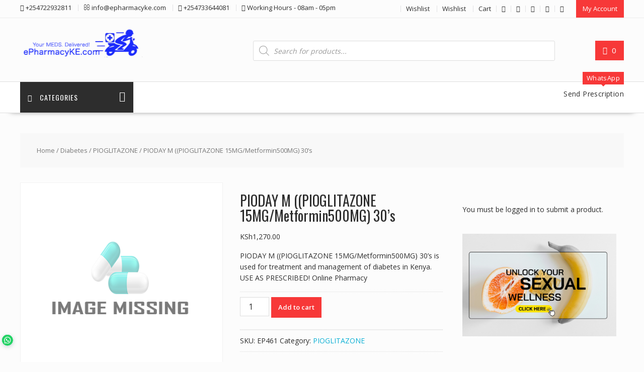

--- FILE ---
content_type: text/html; charset=utf-8
request_url: https://www.google.com/recaptcha/api2/aframe
body_size: 267
content:
<!DOCTYPE HTML><html><head><meta http-equiv="content-type" content="text/html; charset=UTF-8"></head><body><script nonce="aTlz5X8XI9pobgjCQFDflg">/** Anti-fraud and anti-abuse applications only. See google.com/recaptcha */ try{var clients={'sodar':'https://pagead2.googlesyndication.com/pagead/sodar?'};window.addEventListener("message",function(a){try{if(a.source===window.parent){var b=JSON.parse(a.data);var c=clients[b['id']];if(c){var d=document.createElement('img');d.src=c+b['params']+'&rc='+(localStorage.getItem("rc::a")?sessionStorage.getItem("rc::b"):"");window.document.body.appendChild(d);sessionStorage.setItem("rc::e",parseInt(sessionStorage.getItem("rc::e")||0)+1);localStorage.setItem("rc::h",'1769496444890');}}}catch(b){}});window.parent.postMessage("_grecaptcha_ready", "*");}catch(b){}</script></body></html>

--- FILE ---
content_type: text/css
request_url: https://www.epharmacyke.com/wp-content/plugins/front-end-product-submission/assets/css/custom-product-submission.css?ver=1.0.0
body_size: 339
content:
/* Loader Styles
 * Version: 1.0.0
Author: Ravi acharya*/
#loader {
    position: fixed;
    top: 50%;
    left: 50%;
    transform: translate(-50%, -50%);
    z-index: 9999;
}

#loader img {
    width: 100px;
    height: 100px;
}

.blur-background #product-submission-container {
    filter: blur(5px);
    pointer-events: none;
    opacity: 0.5;
}

#product-submission-container {
    max-width: 600px;
    margin: 0 auto;
    padding: 20px;
    background-color: #f9f9f9;
    border: 1px solid #ddd;
    border-radius: 5px;
}

#product-submission-form .form-group {
    margin-bottom: 15px;
}

#product-submission-form .form-group label {
    display: block;
    margin-bottom: 5px;
    font-weight: bold;
}

#product-submission-form .form-control {
    width: 100%;
    padding: 10px;
    border: 1px solid #ccc;
    border-radius: 3px;
}

#product-submission-form .button {
    display: inline-block;
    padding: 10px 20px;
    background-color: #0073aa;
    color: #fff;
    border: none;
    border-radius: 3px;
    cursor: pointer;
    text-align: center;
}

#product-submission-form .button:hover {
    background-color: #005177;
}

#loader {
    position: fixed;
    top: 0;
    left: 0;
    right: 0;
    bottom: 0;
    background: rgba(255, 255, 255, 0.8);
    z-index: 9999;
    display: flex;
    justify-content: center;
    align-items: center;
}

#loader img {
    width: 50px;
    height: 50px;
}

body.loading {
    overflow: hidden;
}

body.loading #product-submission-container {
    filter: blur(5px);
}
.form-heading{
    text-align: center;
    font-size: 17px;
    padding: 10px;
    background-color:blueviolet;
    color: #fff;
}
